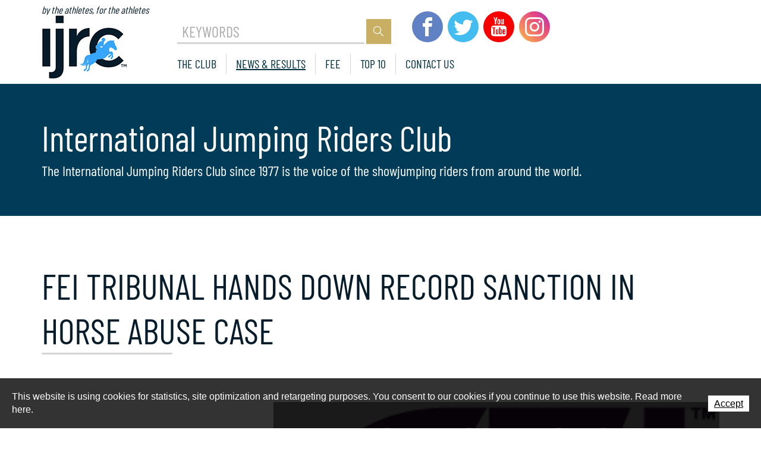

--- FILE ---
content_type: text/html; charset=utf-8
request_url: https://www.ijrc.org/en/News-results-1/FEI-Tribunal-hands-down-record-sanction-in-horse-abuse-case.html
body_size: 18485
content:
<!DOCTYPE html>
<!--	// Powered by IceCube2.NET The most Time and Cost effective WCM - http://www.icecube2.net   -->
<html xmlns="http://www.w3.org/1999/xhtml" xmlns:fb="http://www.facebook.com/2008/fbml" lang="en-US" xml:lang="en-US">
<head><!-- ICVHDOC:620a77b2-0dc8-4c2c-bca4-d076513c594b,2.16.0.24,1/18/2026 11:08:56 PM -->
<!--V28 CSS3 buttons-->
<style type="text/css">
@font-face{ 
    font-family:'IceCubeIconsFont';font-weight:normal;font-style:normal; 
    src:url('//static-hostsolutions-ch.s3.amazonaws.com/IceCube/IceCubeIconsFont/IceCubeIconsFont.eot'); 
    src:url('//static-hostsolutions-ch.s3.amazonaws.com/IceCube/IceCubeIconsFont/IceCubeIconsFont.eot?#iefix') format('embedded-opentype'), 
        url('//static-hostsolutions-ch.s3.amazonaws.com/IceCube/IceCubeIconsFont/IceCubeIconsFont.woff') format('woff'), 
        url('//static-hostsolutions-ch.s3.amazonaws.com/IceCube/IceCubeIconsFont/IceCubeIconsFont.ttf') format('truetype'), 
        url('//static-hostsolutions-ch.s3.amazonaws.com/IceCube/IceCubeIconsFont/IceCubeIconsFont.svg#IceCubeIconsFont') format('svg');     
}
[data-icon]:before { font-family:'IceCubeIconsFont';content:attr(data-icon);speak:none;font-weight:normal;font-variant:normal;text-transform:none;line-height:1;-webkit-font-smoothing:antialiased;-moz-osx-font-smoothing:grayscale;margin-right:4px; }
</style>
<!--[if lte IE 7]><script type="text/javascript" src="//static-hostsolutions-ch.s3.amazonaws.com/IceCube/IceCubeIconsFont/lte-ie7.js"></script><![endif]-->

<!--/V28 CSS3 buttons-->




 
	<meta charset="utf-8">
	<meta http-equiv="x-ua-compatible" content="ie=edge">
	
	<title>FEI Tribunal hands down record sanction in horse abuse case</title>
	
	<meta name="viewport" content="width=device-width, initial-scale=1.0">
	
	<style type="text/css">

@font-face{font-family:'Barlow Condensed';font-style:normal;font-weight:400;font-display:swap;src:local('Barlow Condensed Regular'),local('BarlowCondensed-Regular'),url('//assets.ijrc.org/Htdocs/Fonts/BarlowCondensed/BarlowCondensedRegular.woff2') format('woff2');unicode-range:U+0000-00FF,U+0131,U+0152-0153,U+02BB-02BC,U+02C6,U+02DA,U+02DC,U+2000-206F,U+2074,U+20AC,U+2122,U+2191,U+2193,U+2212,U+2215,U+FEFF,U+FFFD;}
@font-face{font-family:'Barlow Condensed';font-style:normal;font-weight:700;font-display:swap;src:local('Barlow Condensed Bold'),local('BarlowCondensed-Bold'),url('//assets.ijrc.org/Htdocs/Fonts/BarlowCondensed/BarlowCondensedBold.woff2') format('woff2');unicode-range:U+0000-00FF,U+0131,U+0152-0153,U+02BB-02BC,U+02C6,U+02DA,U+02DC,U+2000-206F,U+2074,U+20AC,U+2122,U+2191,U+2193,U+2212,U+2215,U+FEFF,U+FFFD;}
@font-face{font-family:'Montserrat';font-style:normal;font-weight:300;font-display:swap;src:local('Montserrat Light'),local('Montserrat-Light'),url('//assets.ijrc.org/Htdocs/Fonts/Montserrat/MontserratLight.woff2') format('woff2');unicode-range:U+0000-00FF,U+0131,U+0152-0153,U+02BB-02BC,U+02C6,U+02DA,U+02DC,U+2000-206F,U+2074,U+20AC,U+2122,U+2191,U+2193,U+2212,U+2215,U+FEFF,U+FFFD;}
@font-face{font-family:'Montserrat';font-style:normal;font-weight:400;font-display:swap;src:local('Montserrat Regular'),local('Montserrat-Regular'),url('//assets.ijrc.org/Htdocs/Fonts/Montserrat/MontserratRegular.woff2') format('woff2');unicode-range:U+0000-00FF,U+0131,U+0152-0153,U+02BB-02BC,U+02C6,U+02DA,U+02DC,U+2000-206F,U+2074,U+20AC,U+2122,U+2191,U+2193,U+2212,U+2215,U+FEFF,U+FFFD;}
@font-face{font-family:'Montserrat';font-style:normal;font-weight:500;font-display:swap;src:local('Montserrat Medium'),local('Montserrat-Medium'),url('//assets.ijrc.org/Htdocs/Fonts/Montserrat/MontserratMedium.woff2') format('woff2');unicode-range:U+0000-00FF,U+0131,U+0152-0153,U+02BB-02BC,U+02C6,U+02DA,U+02DC,U+2000-206F,U+2074,U+20AC,U+2122,U+2191,U+2193,U+2212,U+2215,U+FEFF,U+FFFD;}
@font-face{font-family:'Montserrat';font-style:normal;font-weight:700;font-display:swap;src:local('Montserrat Bold'),local('Montserrat-Bold'),url('//assets.ijrc.org/Htdocs/Fonts/Montserrat/MontserratBold.woff2') format('woff2');unicode-range:U+0000-00FF,U+0131,U+0152-0153,U+02BB-02BC,U+02C6,U+02DA,U+02DC,U+2000-206F,U+2074,U+20AC,U+2122,U+2191,U+2193,U+2212,U+2215,U+FEFF,U+FFFD;}

#navigation ul,.owl-carousel,.subnavigation ul{list-style-type:none}
hr,img{border:0}
body,figure{margin:0;font-weight:300;}
.sr-only,td,th{padding:0}
html{font-family:sans-serif;-ms-text-size-adjust:100%;-webkit-text-size-adjust:100%}
article,aside,details,figcaption,figure,footer,header,hgroup,main,menu,nav,section,summary{display:block}
audio,canvas,progress,video{display:inline-block;vertical-align:baseline}
audio:not([controls]){display:none;height:0}
[hidden],template{display:none}
a{background-color:transparent}
a:active,a:hover{outline:0}
abbr[title]{border-bottom:1px dotted}
b,optgroup,strong{font-weight:700}
dfn{font-style:italic}
mark{background:#ff0;color:#000}
small{font-size:80%}
sub,sup{font-size:75%;line-height:0;position:relative;vertical-align:baseline}
.container-table,img{vertical-align:middle}
sup{top:-.5em}
sub{bottom:-.25em}
svg:not(:root){overflow:hidden}
hr{-webkit-box-sizing:content-box;-moz-box-sizing:content-box;box-sizing:content-box;height:0;margin-top:20px;margin-bottom:20px;border-top:1px solid #eee}
pre,textarea{overflow:auto}
code,kbd,pre,samp{font-family:monospace,monospace;font-size:1em}
button,input,optgroup,select,textarea{color:inherit;font:inherit;margin:0}
button,html input[type=button],input[type=reset],input[type=submit]{-webkit-appearance:button;cursor:pointer}
button[disabled],html input[disabled]{cursor:default}
button::-moz-focus-inner,input::-moz-focus-inner{border:0;padding:0}
input[type=checkbox],input[type=radio]{-webkit-box-sizing:border-box;-moz-box-sizing:border-box;box-sizing:border-box;padding:0;vertical-align:sub}
input[type=number]::-webkit-inner-spin-button,input[type=number]::-webkit-outer-spin-button{height:auto}
input[type=search]{-webkit-appearance:textfield;-webkit-box-sizing:content-box;-moz-box-sizing:content-box;box-sizing:content-box}
input[type=search]::-webkit-search-cancel-button,input[type=search]::-webkit-search-decoration{-webkit-appearance:none}
table{border-collapse:collapse;border-spacing:0}
*,:after,:before{-webkit-box-sizing:border-box;-moz-box-sizing:border-box;box-sizing:border-box}
button,input,select,textarea{font-family:inherit;font-size:inherit;line-height:inherit}
.img-responsive{display:block;max-width:100%;height:auto}
.breadcrumb>li,.list-inline>li,.pagination{display:inline-block}
.img-circle{border-radius:50%}
.sr-only{position:absolute;width:1px;height:1px;margin:-1px;overflow:hidden;clip:rect(0,0,0,0);border:0}
.sr-only-focusable:active,.sr-only-focusable:focus{position:static;width:auto;height:auto;margin:0;overflow:visible;clip:auto}
.container,.container-fluid{margin-right:auto;margin-left:auto;padding-left:15px;padding-right:15px}
.list-inline,.list-unstyled{padding-left:0;list-style:none}
[role=button]{cursor:pointer}
ol,ul{margin-top:0;margin-bottom:10px}
ol ol,ol ul,ul ol,ul ul{margin-bottom:0}
.list-inline{margin-left:-5px}
.list-inline>li{padding-right:5px;padding-left:5px}
.row{margin-left:-15px;margin-right:-15px}
@media (min-width:768px) {
	.container,.og-expander-inner{width:100%;padding-left:21px;padding-right:21px}
}
@media (min-width:992px) {
	.container,.og-expander-inner{width:970px;padding-left:15px;padding-right:15px}
}
@media (min-width:1200px) {
	.container,.og-expander-inner{width:1170px}
}
@media (min-width:1400px) {
	.container,.og-expander-inner{width:1370px}
	.container,.container-fluid,.og-expander-inner{padding-left:21px;padding-right:21px}
	.row{margin-left:-21px;margin-right:-21px}
}
@media screen and (min-width:1600px) {
	.container,.og-expander-inner{width:1570px}
}
@media screen and (min-width:1800px) {
	.container,.og-expander-inner{width:1770px}
}
.col-lg-1,.col-lg-10,.col-lg-11,.col-lg-12,.col-lg-2,.col-lg-3,.col-lg-4,.col-lg-5,.col-lg-6,.col-lg-7,.col-lg-8,.col-lg-9,.col-md-1,.col-md-10,.col-md-11,.col-md-12,.col-md-2,.col-md-3,.col-md-4,.col-md-5,.col-md-6,.col-md-7,.col-md-8,.col-md-9,.col-sm-1,.col-sm-10,.col-sm-11,.col-sm-12,.col-sm-2,.col-sm-3,.col-sm-4,.col-sm-5,.col-sm-6,.col-sm-7,.col-sm-8,.col-sm-9,.col-xs-1,.col-xs-10,.col-xs-11,.col-xs-12,.col-xs-2,.col-xs-3,.col-xs-4,.col-xs-5,.col-xs-6,.col-xs-7,.col-xs-8,.col-xs-9{position:relative;min-height:1px;padding-left:15px;padding-right:15px}
@media (min-width:1400px) {
.col-lg-1,.col-lg-10,.col-lg-11,.col-lg-12,.col-lg-2,.col-lg-3,.col-lg-4,.col-lg-5,.col-lg-6,.col-lg-7,.col-lg-8,.col-lg-9,.col-md-1,.col-md-10,.col-md-11,.col-md-12,.col-md-2,.col-md-3,.col-md-4,.col-md-5,.col-md-6,.col-md-7,.col-md-8,.col-md-9,.col-sm-1,.col-sm-10,.col-sm-11,.col-sm-12,.col-sm-2,.col-sm-3,.col-sm-4,.col-sm-5,.col-sm-6,.col-sm-7,.col-sm-8,.col-sm-9,.col-xs-1,.col-xs-10,.col-xs-11,.col-xs-12,.col-xs-2,.col-xs-3,.col-xs-4,.col-xs-5,.col-xs-6,.col-xs-7,.col-xs-8,.col-xs-9{padding-left:21px;padding-right:21px}
}
.col-xs-1,.col-xs-10,.col-xs-11,.col-xs-12,.col-xs-2,.col-xs-3,.col-xs-4,.col-xs-5,.col-xs-6,.col-xs-7,.col-xs-8,.col-xs-9{float:left}
.col-xs-12{width:100%}
.col-xs-11{width:91.66666667%}
.col-xs-10{width:83.33333333%}
.col-xs-9{width:75%}
.col-xs-8{width:66.66666667%}
.col-xs-7{width:58.33333333%}
.col-xs-6{width:50%}
.col-xs-5{width:41.66666667%}
.col-xs-4{width:33.33333333%}
.col-xs-3{width:25%}
.col-xs-2{width:16.66666667%}
.col-xs-1{width:8.33333333%}
.col-xs-pull-12{right:100%}
.col-xs-pull-11{right:91.66666667%}
.col-xs-pull-10{right:83.33333333%}
.col-xs-pull-9{right:75%}
.col-xs-pull-8{right:66.66666667%}
.col-xs-pull-7{right:58.33333333%}
.col-xs-pull-6{right:50%}
.col-xs-pull-5{right:41.66666667%}
.col-xs-pull-4{right:33.33333333%}
.col-xs-pull-3{right:25%}
.col-xs-pull-2{right:16.66666667%}
.col-xs-pull-1{right:8.33333333%}
.col-xs-pull-0{right:auto}
.col-xs-push-12{left:100%}
.col-xs-push-11{left:91.66666667%}
.col-xs-push-10{left:83.33333333%}
.col-xs-push-9{left:75%}
.col-xs-push-8{left:66.66666667%}
.col-xs-push-7{left:58.33333333%}
.col-xs-push-6{left:50%}
.col-xs-push-5{left:41.66666667%}
.col-xs-push-4{left:33.33333333%}
.col-xs-push-3{left:25%}
.col-xs-push-2{left:16.66666667%}
.col-xs-push-1{left:8.33333333%}
.col-xs-push-0{left:auto}
.col-xs-offset-12{margin-left:100%}
.col-xs-offset-11{margin-left:91.66666667%}
.col-xs-offset-10{margin-left:83.33333333%}
.col-xs-offset-9{margin-left:75%}
.col-xs-offset-8{margin-left:66.66666667%}
.col-xs-offset-7{margin-left:58.33333333%}
.col-xs-offset-6{margin-left:50%}
.col-xs-offset-5{margin-left:41.66666667%}
.col-xs-offset-4{margin-left:33.33333333%}
.col-xs-offset-3{margin-left:25%}
.col-xs-offset-2{margin-left:16.66666667%}
.col-xs-offset-1{margin-left:8.33333333%}
.col-xs-offset-0{margin-left:0}
@media (min-width:768px) {
	.col-sm-1,.col-sm-10,.col-sm-11,.col-sm-12,.col-sm-2,.col-sm-3,.col-sm-4,.col-sm-5,.col-sm-6,.col-sm-7,.col-sm-8,.col-sm-9{float:left}
	.col-sm-12{width:100%}
	.col-sm-11{width:91.66666667%}
	.col-sm-10{width:83.33333333%}
	.col-sm-9{width:75%}
	.col-sm-8{width:66.66666667%}
	.col-sm-7{width:58.33333333%}
	.col-sm-6{width:50%}
	.col-sm-5{width:41.66666667%}
	.col-sm-4{width:33.33333333%}
	.col-sm-3{width:25%}
	.col-sm-2{width:16.66666667%}
	.col-sm-1{width:8.33333333%}
	.col-sm-pull-12{right:100%}
	.col-sm-pull-11{right:91.66666667%}
	.col-sm-pull-10{right:83.33333333%}
	.col-sm-pull-9{right:75%}
	.col-sm-pull-8{right:66.66666667%}
	.col-sm-pull-7{right:58.33333333%}
	.col-sm-pull-6{right:50%}
	.col-sm-pull-5{right:41.66666667%}
	.col-sm-pull-4{right:33.33333333%}
	.col-sm-pull-3{right:25%}
	.col-sm-pull-2{right:16.66666667%}
	.col-sm-pull-1{right:8.33333333%}
	.col-sm-pull-0{right:auto}
	.col-sm-push-12{left:100%}
	.col-sm-push-11{left:91.66666667%}
	.col-sm-push-10{left:83.33333333%}
	.col-sm-push-9{left:75%}
	.col-sm-push-8{left:66.66666667%}
	.col-sm-push-7{left:58.33333333%}
	.col-sm-push-6{left:50%}
	.col-sm-push-5{left:41.66666667%}
	.col-sm-push-4{left:33.33333333%}
	.col-sm-push-3{left:25%}
	.col-sm-push-2{left:16.66666667%}
	.col-sm-push-1{left:8.33333333%}
	.col-sm-push-0{left:auto}
	.col-sm-offset-12{margin-left:100%}
	.col-sm-offset-11{margin-left:91.66666667%}
	.col-sm-offset-10{margin-left:83.33333333%}
	.col-sm-offset-9{margin-left:75%}
	.col-sm-offset-8{margin-left:66.66666667%}
	.col-sm-offset-7{margin-left:58.33333333%}
	.col-sm-offset-6{margin-left:50%}
	.col-sm-offset-5{margin-left:41.66666667%}
	.col-sm-offset-4{margin-left:33.33333333%}
	.col-sm-offset-3{margin-left:25%}
	.col-sm-offset-2{margin-left:16.66666667%}
	.col-sm-offset-1{margin-left:8.33333333%}
	.col-sm-offset-0{margin-left:0}
}
@media (min-width:992px) {
	.col-md-1,.col-md-10,.col-md-11,.col-md-12,.col-md-2,.col-md-3,.col-md-4,.col-md-5,.col-md-6,.col-md-7,.col-md-8,.col-md-9{float:left}
	.col-md-12{width:100%}
	.col-md-11{width:91.66666667%}
	.col-md-10{width:83.33333333%}
	.col-md-9{width:75%}
	.col-md-8{width:66.66666667%}
	.col-md-7{width:58.33333333%}
	.col-md-6{width:50%}
	.col-md-5{width:41.66666667%}
	.col-md-4{width:33.33333333%}
	.col-md-3{width:25%}
	.col-md-2{width:16.66666667%}
	.col-md-1{width:8.33333333%}
	.col-md-pull-12{right:100%}
	.col-md-pull-11{right:91.66666667%}
	.col-md-pull-10{right:83.33333333%}
	.col-md-pull-9{right:75%}
	.col-md-pull-8{right:66.66666667%}
	.col-md-pull-7{right:58.33333333%}
	.col-md-pull-6{right:50%}
	.col-md-pull-5{right:41.66666667%}
	.col-md-pull-4{right:33.33333333%}
	.col-md-pull-3{right:25%}
	.col-md-pull-2{right:16.66666667%}
	.col-md-pull-1{right:8.33333333%}
	.col-md-pull-0{right:auto}
	.col-md-push-12{left:100%}
	.col-md-push-11{left:91.66666667%}
	.col-md-push-10{left:83.33333333%}
	.col-md-push-9{left:75%}
	.col-md-push-8{left:66.66666667%}
	.col-md-push-7{left:58.33333333%}
	.col-md-push-6{left:50%}
	.col-md-push-5{left:41.66666667%}
	.col-md-push-4{left:33.33333333%}
	.col-md-push-3{left:25%}
	.col-md-push-2{left:16.66666667%}
	.col-md-push-1{left:8.33333333%}
	.col-md-push-0{left:auto}
	.col-md-offset-12{margin-left:100%}
	.col-md-offset-11{margin-left:91.66666667%}
	.col-md-offset-10{margin-left:83.33333333%}
	.col-md-offset-9{margin-left:75%}
	.col-md-offset-8{margin-left:66.66666667%}
	.col-md-offset-7{margin-left:58.33333333%}
	.col-md-offset-6{margin-left:50%}
	.col-md-offset-5{margin-left:41.66666667%}
	.col-md-offset-4{margin-left:33.33333333%}
	.col-md-offset-3{margin-left:25%}
	.col-md-offset-2{margin-left:16.66666667%}
	.col-md-offset-1{margin-left:8.33333333%}
	.col-md-offset-0{margin-left:0}
}
@media (min-width:1200px) {
	.col-lg-1,.col-lg-10,.col-lg-11,.col-lg-12,.col-lg-2,.col-lg-3,.col-lg-4,.col-lg-5,.col-lg-6,.col-lg-7,.col-lg-8,.col-lg-9{float:left}
	.col-lg-12{width:100%}
	.col-lg-11{width:91.66666667%}
	.col-lg-10{width:83.33333333%}
	.col-lg-9{width:75%}
	.col-lg-8{width:66.66666667%}
	.col-lg-7{width:58.33333333%}
	.col-lg-6{width:50%}
	.col-lg-5{width:41.66666667%}
	.col-lg-4{width:33.33333333%}
	.col-lg-3{width:25%}
	.col-lg-2{width:16.66666667%}
	.col-lg-1{width:8.33333333%}
	.col-lg-pull-12{right:100%}
	.col-lg-pull-11{right:91.66666667%}
	.col-lg-pull-10{right:83.33333333%}
	.col-lg-pull-9{right:75%}
	.col-lg-pull-8{right:66.66666667%}
	.col-lg-pull-7{right:58.33333333%}
	.col-lg-pull-6{right:50%}
	.col-lg-pull-5{right:41.66666667%}
	.col-lg-pull-4{right:33.33333333%}
	.col-lg-pull-3{right:25%}
	.col-lg-pull-2{right:16.66666667%}
	.col-lg-pull-1{right:8.33333333%}
	.col-lg-pull-0{right:auto}
	.col-lg-push-12{left:100%}
	.col-lg-push-11{left:91.66666667%}
	.col-lg-push-10{left:83.33333333%}
	.col-lg-push-9{left:75%}
	.col-lg-push-8{left:66.66666667%}
	.col-lg-push-7{left:58.33333333%}
	.col-lg-push-6{left:50%}
	.col-lg-push-5{left:41.66666667%}
	.col-lg-push-4{left:33.33333333%}
	.col-lg-push-3{left:25%}
	.col-lg-push-2{left:16.66666667%}
	.col-lg-push-1{left:8.33333333%}
	.col-lg-push-0{left:auto}
	.col-lg-offset-12{margin-left:100%}
	.col-lg-offset-11{margin-left:91.66666667%}
	.col-lg-offset-10{margin-left:83.33333333%}
	.col-lg-offset-9{margin-left:75%}
	.col-lg-offset-8{margin-left:66.66666667%}
	.col-lg-offset-7{margin-left:58.33333333%}
	.col-lg-offset-6{margin-left:50%}
	.col-lg-offset-5{margin-left:41.66666667%}
	.col-lg-offset-4{margin-left:33.33333333%}
	.col-lg-offset-3{margin-left:25%}
	.col-lg-offset-2{margin-left:16.66666667%}
	.col-lg-offset-1{margin-left:8.33333333%}
	.col-lg-offset-0{margin-left:0}
}
.fade{opacity:0;-webkit-transition:opacity .15s linear;-o-transition:opacity .15s linear;transition:opacity .15s linear}
.fade.in{opacity:1}
.collapse{display:none}
.collapse.in{display:block}
tr.collapse.in{display:table-row}
tbody.collapse.in{display:table-row-group}
.collapsing{position:relative;height:0;overflow:hidden;-webkit-transition-property:height,visibility;-o-transition-property:height,visibility;transition-property:height,visibility;-webkit-transition-duration:.35s;-o-transition-duration:.35s;transition-duration:.35s;-webkit-transition-timing-function:ease;-o-transition-timing-function:ease;transition-timing-function:ease}
.pagination{padding-left:0;margin:20px 0;border-radius:4px}
.pagination>li{display:inline}
.pagination>li>a,.pagination>li>span{position:relative;float:left;padding:6px 12px;line-height:1.42857143;text-decoration:none;color:#337ab7;background-color:#fff;border:1px solid #ddd;margin-left:-1px}
.pagination>li:first-child>a,.pagination>li:first-child>span{margin-left:0;border-bottom-left-radius:4px;border-top-left-radius:4px}
.pagination>li:last-child>a,.pagination>li:last-child>span{border-bottom-right-radius:4px;border-top-right-radius:4px}
.pagination>li>a:focus,.pagination>li>a:hover,.pagination>li>span:focus,.pagination>li>span:hover{z-index:2;color:#23527c;background-color:#eee;border-color:#ddd}
.pagination>.active>a,.pagination>.active>a:focus,.pagination>.active>a:hover,.pagination>.active>span,.pagination>.active>span:focus,.pagination>.active>span:hover{z-index:3;color:#fff;background-color:#337ab7;border-color:#337ab7;cursor:default}
.pagination>.disabled>a,.pagination>.disabled>a:focus,.pagination>.disabled>a:hover,.pagination>.disabled>span,.pagination>.disabled>span:focus,.pagination>.disabled>span:hover{color:#777;background-color:#fff;border-color:#ddd;cursor:not-allowed}
.pagination-lg>li>a,.pagination-lg>li>span{padding:10px 16px;font-size:18px;line-height:1.3333333}
.pagination-lg>li:first-child>a,.pagination-lg>li:first-child>span{border-bottom-left-radius:6px;border-top-left-radius:6px}
.pagination-lg>li:last-child>a,.pagination-lg>li:last-child>span{border-bottom-right-radius:6px;border-top-right-radius:6px}
.pagination-sm>li>a,.pagination-sm>li>span{padding:5px 10px;font-size:12px;line-height:1.5}
.pagination-sm>li:first-child>a,.pagination-sm>li:first-child>span{border-bottom-left-radius:3px;border-top-left-radius:3px}
.pagination-sm>li:last-child>a,.pagination-sm>li:last-child>span{border-bottom-right-radius:3px;border-top-right-radius:3px}
.clearfix:after,.clearfix:before,.container-fluid:after,.container-fluid:before,.container:after,.container:before,.row:after,.row:before{content:" ";display:table}
.center-block,.content .row:after,.content .row:before,.row.d-flex:after,.row.d-flex:before{display:block}
.clearfix:after,.container-fluid:after,.container:after,.row:after{clear:both}
.center-block{margin-left:auto;margin-right:auto}
.owl-carousel,.owl-carousel ul{margin:0;padding:0}
.pull-right{float:right!important}
.pull-left{float:left!important}
.hide{display:none!important}
.show{display:block!important}
.hidden,.visible-lg,.visible-lg-block,.visible-lg-inline,.visible-lg-inline-block,.visible-md,.visible-md-block,.visible-md-inline,.visible-md-inline-block,.visible-sm,.visible-sm-block,.visible-sm-inline,.visible-sm-inline-block,.visible-xl-block,.visible-xs,.visible-xs-block,.visible-xs-inline,.visible-xs-inline-block{display:none!important}
.invisible{visibility:hidden}
.text-hide{font:0/0 a;color:transparent;text-shadow:none;background-color:transparent;border:0}
.default-title-red,.wysiwyg-red,a,a:hover{color:#f0f}
.affix{position:fixed}
@media (max-width:767px) {
	.visible-xs{display:block!important}
	table.visible-xs{display:table!important}
	tr.visible-xs{display:table-row!important}
	td.visible-xs,th.visible-xs{display:table-cell!important}
	.visible-xs-block{display:block!important}
	.visible-xs-inline{display:inline!important}
	.visible-xs-inline-block{display:inline-block!important}
}
@media (min-width:768px) and (max-width:991px) {
	.visible-sm{display:block!important}
	table.visible-sm{display:table!important}
	tr.visible-sm{display:table-row!important}
	td.visible-sm,th.visible-sm{display:table-cell!important}
	.visible-sm-block{display:block!important}
	.visible-sm-inline{display:inline!important}
	.visible-sm-inline-block{display:inline-block!important}
}
@media (min-width:992px) and (max-width:1199px) {
	.visible-md{display:block!important}
	table.visible-md{display:table!important}
	tr.visible-md{display:table-row!important}
	td.visible-md,th.visible-md{display:table-cell!important}
	.visible-md-block{display:block!important}
	.visible-md-inline{display:inline!important}
	.visible-md-inline-block{display:inline-block!important}
}
@media (min-width:1200px) {
	.visible-lg{display:block!important}
	table.visible-lg{display:table!important}
	tr.visible-lg{display:table-row!important}
	td.visible-lg,th.visible-lg{display:table-cell!important}
	.visible-lg-block{display:block!important}
	.visible-lg-inline{display:inline!important}
	.visible-lg-inline-block{display:inline-block!important}
	.hidden-lg{display:none!important}
}
@media (min-width:1400px) {
	.visible-xl-block{display:block!important}
}
@media (max-width:767px) {
	.hidden-xs{display:none!important}
}
@media (min-width:768px) and (max-width:991px) {
	.hidden-sm{display:none!important}
}
@media (min-width:992px) and (max-width:1199px) {
	.hidden-md{display:none!important}
}
.visible-print{display:none!important}
@media print {
.visible-print{display:block!important}
table.visible-print{display:table!important}
tr.visible-print{display:table-row!important}
td.visible-print,th.visible-print{display:table-cell!important}
}
.visible-print-block{display:none!important}
@media print {
.visible-print-block{display:block!important}
}
.visible-print-inline{display:none!important}
@media print {
.visible-print-inline{display:inline!important}
}
.visible-print-inline-block{display:none!important}
@media print {
.visible-print-inline-block{display:inline-block!important}
.hidden-print{display:none!important}
}
.owl-carousel,.owl-carousel .owl-item{-webkit-tap-highlight-color:transparent;position:relative}
.owl-carousel .animated{-webkit-animation-duration:1s;animation-duration:1s;-webkit-animation-fill-mode:both;animation-fill-mode:both}
.owl-carousel .owl-animated-in{z-index:0}
.owl-carousel .owl-animated-out{z-index:1}
.owl-carousel .fadeOut{-webkit-animation-name:fadeOut;animation-name:fadeOut}
@-webkit-keyframes fadeOut {
0%{opacity:1}
100%{opacity:0}
}
@keyframes fadeOut {
0%{opacity:1}
100%{opacity:0}
}
.owl-height{-webkit-transition:height .5s ease-in-out;-moz-transition:height .5s ease-in-out;-ms-transition:height .5s ease-in-out;-o-transition:height .5s ease-in-out;transition:height .5s ease-in-out}
.owl-carousel{z-index:1}
.owl-carousel .owl-stage{position:relative;-ms-touch-action:pan-Y}
.owl-carousel .owl-stage:after{content:".";display:block;clear:both;visibility:hidden;line-height:0;height:0}
.owl-carousel .owl-stage-outer{position:relative;overflow:hidden;-webkit-transform:translate3d(0,0,0)}
.owl-carousel .owl-controls .owl-dot,.owl-carousel .owl-controls .owl-nav .owl-next,.owl-carousel .owl-controls .owl-nav .owl-prev{cursor:pointer;cursor:hand;-webkit-user-select:none;-khtml-user-select:none;-moz-user-select:none;-ms-user-select:none;user-select:none}
.owl-carousel.owl-loaded{display:block}
.owl-carousel.owl-loading{opacity:0;display:block}
.owl-carousel .owl-refresh .owl-item,.owl-carousel .owl-video-playing .owl-video-play-icon,.owl-carousel .owl-video-playing .owl-video-tn{display:none}
.owl-carousel.owl-hidden{opacity:0}
.owl-carousel .owl-item{min-height:1px;float:left;-webkit-backface-visibility:hidden;-webkit-touch-callout:none;-webkit-user-select:none;-moz-user-select:none;-ms-user-select:none;user-select:none}
.owl-carousel .owl-item img{display:block;width:100%;-webkit-transform-style:preserve-3d;transform-style:preserve-3d}
.owl-carousel.owl-text-select-on .owl-item{-webkit-user-select:auto;-moz-user-select:auto;-ms-user-select:auto;user-select:auto}
.owl-carousel .owl-grab{cursor:move;cursor:-webkit-grab;cursor:-o-grab;cursor:-ms-grab;cursor:grab}
.owl-carousel.owl-rtl{direction:rtl}
.owl-carousel.owl-rtl .owl-item{float:right}
.no-js .owl-carousel{display:block}
.owl-carousel .owl-item .owl-lazy{opacity:0;-webkit-transition:opacity .4s ease;-moz-transition:opacity .4s ease;-ms-transition:opacity .4s ease;-o-transition:opacity .4s ease;transition:opacity .4s ease}
.owl-carousel .owl-video-wrapper{position:relative;height:100%;background:#000}
.owl-carousel .owl-video-play-icon{position:absolute;height:80px;width:80px;left:50%;top:50%;margin-left:-40px;margin-top:-40px;background:url(owl.video.play.png) no-repeat;cursor:pointer;z-index:1;-webkit-backface-visibility:hidden;-webkit-transition:scale .1s ease;-moz-transition:scale .1s ease;-ms-transition:scale .1s ease;-o-transition:scale .1s ease;transition:scale .1s ease}
.owl-carousel .owl-video-play-icon:hover{-webkit-transition:scale(1.3,1.3);-moz-transition:scale(1.3,1.3);-ms-transition:scale(1.3,1.3);-o-transition:scale(1.3,1.3);transition:scale(1.3,1.3)}
.owl-carousel .owl-video-tn{opacity:0;height:100%;background-position:center center;background-repeat:no-repeat;-webkit-background-size:contain;-moz-background-size:contain;-o-background-size:contain;background-size:contain;-webkit-transition:opacity .4s ease;-moz-transition:opacity .4s ease;-ms-transition:opacity .4s ease;-o-transition:opacity .4s ease;transition:opacity .4s ease}
.owl-carousel .owl-video-frame{position:relative;z-index:1}
.BlocSlideshow .owl-dots{text-align:center;width:100%;padding:1em 0}
.BlocSlideshow .owl-dot{display:inline-block;width:32px;height:32px;margin:0 4px;border-radius:30px;border:2px solid rgba(0,0,0,.2);position:relative;transition:all ease .2s;cursor:pointer}
.BlocSlideshow .owl-dot.active{border:2px solid rgba(0,0,0,.35)}
.BlocSlideshow .owl-dot span{position:absolute;left:-40px;top:4px;display:block;height:20px;width:20px;border-radius:30px;opacity:0;background:#f0f;transition:all ease .2s}
.BlocSlideshow .owl-dot.active span{opacity:1;left:4px}
.owl-carousel{display:block;margin:0;width:auto;overflow:hidden;-ms-touch-action:pan-y;touch-action:pan-y}
.owl-carousel:after{content:'';clear:both;display:block}
.owl-carousel .item{float:left;padding:0}
.BlocSlideshow .owl-carousel .item{padding:0}
.owl-carousel .item img{width:100%}

@font-face{font-family:'MainFont';src:url('/Htdocs/Fonts/MainFont2.woff?cjbjl1') format('woff');font-weight:normal;font-style:normal;font-display:swap;}
[class^="icon-"], [class*=" icon-"]{font-family:'MainFont',arial !important;speak:none;font-style:normal;font-weight:normal;font-variant:normal;text-transform:none;line-height: 1;-webkit-font-smoothing:antialiased;-moz-osx-font-smoothing:grayscale;}
.icon-icon-arrow-left:before{content:"\e900";}
.icon-icon-arrow-right:before{content:"\e901";}
.icon-icon-birthday:before{content:"\e902";}
.icon-instagram:before{content:"\e903";}
.icon-ranking-down:before{content:"\e904";}
.icon-ranking-up:before{content:"\e905";}
.icon-shield:before{content:"\e906";font-size:60px;position:absolute;top:13px;left:12px;}
.icon-twitter:before{content:"\e907";}
.icon-world:before{content:"\e908";}
.icon-youtube:before{content:"\e909";}
.icon-database:before{content:"\e90a";}
.icon-facebook:before{content:"\e90b";}
.icon-glasses:before{content:"\e90c";}
.icon-go-to-up:before{content:"\e90d";}

html{background-color:#fff;font-family:Montserrat,Segoe UI,Roboto,Helvetica Neue,Arial,sans-serif;font-size:16px;overflow-y:scroll;scroll-behavior:smooth}
html.nav-flip{overflow:hidden}
body{color:#013040;font-size:1rem;line-height:1.75}
.content{padding:0 0 2.5rem 0}
main .pageTitle,main .pageTitleBlue{padding:2.5rem 0 0}
.home .content{padding-bottom:0}
.home .part{margin-bottom:0;}
a,a:hover{color:#013040;text-decoration:underline;transition:color .25s ease}
a:hover{text-decoration:none}
h1,.wysiwyg-h1,.wysiwyg-pageTitle{color:#061c2a;font-family:'Barlow Condensed',Segoe UI,Roboto,Helvetica Neue,Arial,sans-serif;font-size:2.5rem;font-weight:400;line-height:1.25em;margin:0;margin-bottom:2rem;text-transform:uppercase}
h1::after,.wysiwyg-h1::after,.wysiwyg-pageTitle::after{display:block;content:'';height:3px;width:220px;background:#d5d5d5}
.wysiwyg-h1{font-size:2rem}
h2,.wysiwyg-h2{color:#061c2a;font-family:'Barlow Condensed',Segoe UI,Roboto,Helvetica Neue,Arial,sans-serif;font-weight:400;font-size:2.25rem;line-height:1.25em;margin:0;margin-bottom:1.5rem}
h2::after,.wysiwyg-h2::after{display:block;content:'';height:3px;width:100%;background:#d5d5d5}
.wysiwyg-h2{font-size:2.125rem}
h3,.wysiwyg-h3{color:#013040;font-family:'Barlow Condensed',Segoe UI,Roboto,Helvetica Neue,Arial,sans-serif;font-size:1.25rem;font-weight:400;line-height:1em;margin:0;margin-bottom:1em}
* + h1,* + .wysiwyg-h1,* + h2,* + .wysiwyg-h2,* + h3,* + .wysiwyg-h3{margin-top:.5em}
b,strong,.wysiwyg-bold{font-weight:700}
p,ul,ol,dl{margin-bottom:1em}
ul ul,ol ol{margin-bottom:0}
dt{font-weight:700}
dd{margin:0}
em{font-style:italic;}
strong *{font-weight:bold;}
dd:not(:last-child){margin-bottom:.5rem}
hr{border:none;border-bottom:2px solid #013040;margin:1.5rem 0}
blockquote{color:#013040;margin-left:5rem}
blockquote p:first-of-type::before,blockquote p:last-of-type::after{content:open-quote;font-weight:700;padding:0 .25em 0 0;display:inline-block;line-height:0}
blockquote p:last-of-type::after{content:close-quote;padding:0 0 0 .25em}
.cols{margin-bottom:2rem}
.cols > p:first-child{margin-top:0}
table{width:100%}
table caption{color:#061c2a;margin:1em}
table th{background-color:#013040;color:#fff;font-weight:400;text-align:left;padding:5px 10px}
table td{border-bottom:1px solid #767676;padding:5px 10px}
table td p{margin:0}
table tr:nth-child(even){background-color:#d5d5d5}
table tr:hover{background:#d6c289}
button{background:none;border:none}
input[type='checkbox'],input[type='radio']{vertical-align:initial}
svg{fill:currentColor}
.anim-label{position:relative;display:block;text-align:left;transform:translateY(100%);transform-origin:bottom left;transition:all .3s ease-in-out}
.anim-label--active{transform:translate(0) scale(0.8)!important}
.has-anim-label{position:relative;z-index:100}
.social-icons{list-style:none;padding:0;margin:0;font-size:0}
.social-icons__icon{display:inline-block}
.social-icons__icon + .social-icons__icon{margin-left:.5rem}
.social-icons__link{color:#013040;display:block}
.social-icons__link:hover{color:#061c2a}
.social-icons a{text-decoration:none;}
.social-icons a span{font-size:32px;}

.social-icons .icon-facebook{background:#6081C4;color:#FFF;padding:10px;border-radius:50%;}
.social-icons .icon-twitter{background:#43BDEF;color:#FFF;padding:10px;border-radius:50%;}
.social-icons .icon-youtube{background:#F70000;color:#FFF;padding:10px;border-radius:50%;}
.social-icons .icon-instagram{background: #fbd371;background: linear-gradient(45deg,#FCBB45 0%,#e54483 70%,#9839c7 100%);filter:progid:DXImageTransform.Microsoft.gradient( startColorstr='#fbd371', endColorstr='#9839c7',GradientType=1 );
color:#FFF;padding:10px;border-radius:50%;}

.header{background-color:#fff;padding:.5rem 0}
.nav-flip .header{overflow-y:scroll;height:100vh}
.header > .container{position:relative}
.logo{display:flex;margin-left:.5rem}
.logo__link{color:#061c2a;display:inline-block;font-family:'Barlow Condensed',Segoe UI,Roboto,Helvetica Neue,Arial,sans-serif;font-size:17px;text-decoration:none}
.logo__link:hover{color:#061c2a}
.logo__image{width:75%}
.logo__text{display:block;font-size:.75em;line-height:1}
.header__center{display:flex;/*flex:1;*/flex-direction:column;justify-content:center}
.header__panel{display:none;margin-bottom:1rem}
.header__search{margin-left:.5rem}
.header__partner{position:absolute;top:12px;right:80px;}
.search{display:flex;margin:0 auto}
.search__item{flex:1;margin-top:-2rem}
.search__input{background:transparent;border:none;border-bottom:solid 3px #d5d5d5;border-radius:0;font-family:'Barlow Condensed',Segoe UI,Roboto,Helvetica Neue,Arial,sans-serif;font-size:1.625rem;color:#767676;line-height:1.5em;width:100%;text-indent:.5rem}
.search__label{color:#acacac;font-family:'Barlow Condensed',Segoe UI,Roboto,Helvetica Neue,Arial,sans-serif;font-size:1.625rem;text-transform:uppercase;transform:translateX(0.5rem) translateY(100%)!important}
.search__label.anim-label--active{transform:translate(0) scale(0.5)!important}
.search__submit{display:flex;align-items:flex-end;margin-left:3px}
.search__submit button{background:#c9af63;padding:10px;line-height:0;display:block;border-radius:0;color:#FFF;font-size:1.375rem;}
.search__submit button svg{display:inline-block;width:1.75rem;height:1.75rem}
.about{background:#003b57;color:#fff;font-family:'Barlow Condensed',Segoe UI,Roboto,Helvetica Neue,Arial,sans-serif;padding:1rem 0}
.about .container{display:flex;position:relative}
.about__text{display:flex;flex-direction:column;justify-content:center;margin-right:1rem}

.about__text .pageTitle,.about__text .pageTitleBlue{color:inherit;font-weight:400;font-size:1.5rem;margin:0;text-transform:none;margin:0;padding:0;}
.about__text .pageTitle::after,.about__text .pageTitleBlue::after{display:none}
.about__text .content{padding:0;font-size:.9rem;}
.about__text .content .part,.about__text .content p{margin:0;}

.home .content{margin:0;font-size:1rem}
.home .content p{margin:0;padding:0;}

.about__emblem{margin-left:auto;text-align:right;min-width:200px;}
.about__emblem-image{width:75%;min-width:70px}
.navbar-toggle{background:none!important;padding:0;position:absolute;right:15px;top:30px;width:42px;height:42px;outline:none}
.navbar-toggle .icon-bar{display:block;position:absolute;margin:0!important;height:3px;width:100%;background:#013040;opacity:1;left:0;transform:rotate(0deg);transition:.2s ease-in-out}
.icon-bar:nth-child(1){top:8px}
.icon-bar:nth-child(2),.icon-bar:nth-child(3){top:18px}
.icon-bar:nth-child(4){top:28px}
.nav-flip .icon-bar:nth-child(1){top:0;width:0;left:50%;opacity:0}
.nav-flip .icon-bar:nth-child(2){transform:rotate(45deg)}
.nav-flip .icon-bar:nth-child(3){transform:rotate(-45deg)}
.nav-flip .icon-bar:nth-child(4){top:18px;width:0;left:50%;opacity:0}
.close{position:relative;display:inline-block;width:100%;height:100%;overflow:hidden}
.close::before{content:'';position:absolute;height:2px;width:100%;top:50%;left:0;margin-top:-1px;background:#013040;transform:rotate(45deg)}
.close::after{content:'';position:absolute;height:2px;width:100%;top:50%;left:0;margin-top:-1px;background:#013040;transform:rotate(-45deg)}
.navigation{font-family:'Barlow Condensed',Segoe UI,Roboto,Helvetica Neue,Arial,sans-serif}
.nav-flip .navigation{background:#fff;padding-bottom:8rem}
.navigation__content{display:none;text-align:center;margin:1rem 0}
.nav-flip .navigation__content{display:block}
.navigation__content .social-icons__icon + .social-icons__icon{margin-left:2rem}
.navigation > ul{display:none;list-style:none;margin:2rem 0;padding:0;font-size:0}
.navigation li{font-size:1.25rem}
.level0{position:relative}
.level0 + .level0{border-top:1px solid #d5d5d5}
.level0 > a{color:#013040;display:block;padding:.5rem;text-decoration:none;text-transform:uppercase;transition:all .2s ease}
.level0 > a:hover{text-decoration:underline}
.level0.selected > a{text-decoration:underline}
.level0.is-active > .subnav__toggle{display:block;transform:scale(0.5) rotate(0)}
.navigation .children{background:#fff;display:none;list-style:none;margin:0;padding:0}
.subnav__toggle{position:absolute;right:10px;top:10px;pointer-events:none;transition:transform .2s ease,opacity .2s ease;transform:scale(0.5) rotate(135deg);width:2rem;height:2rem;z-index:100}
.level1{display:block}
.level1 > a{display:block;padding:0 1.5rem;text-decoration:none}
.level1 > a:hover{text-decoration:underline}
.level1.selected > a{text-decoration:underline}
.owl-carousel{overflow:visible}
.owl-carousel .disabled{display:none!important}
ul.owl-carousel{list-style:none;margin:0;padding:0}
ul.owl-carousel .owl-dot:focus{outline:none}
.main-slider{background:#061c2a;position:relative;z-index:5}
.main-slider .item{float:none;position:relative}
.main-slider .owl-dots{font-size:0;display:block;left:1rem;bottom:1rem;position:absolute;}
.owl-dot,.owl-dot:hover{background:none;}
.main-slider .owl-dot{padding:5px;display:block;}
.main-slider .owl-nav{display:none;}
.main-slider .owl-dot span{background-color:#003b57;border-radius:100%;display:block;text-indent:-9000px;height:13px;width:13px}
.main-slider .owl-dot.active span{background-color:#fff}
.int .main-slider li{display:block;}

.main-slider .item-title{position:absolute;bottom:15px;right:15px;background:rgba(0,59,87,.8);color:#FFF;font-size:24px;padding:10px 20px;margin-left:65px;margin-bottom:0;margin-top:0;}
.main-slider .item > a {display: block;position: absolute;top: 0;left: 0;width: 100%;height: 100%;text-indent: -9999px;z-index: 5;}
#aboutBox.noImgTop10 .about__emblem{display:none;}

.section--ranking{margin-top:50px;}
.riderListing .listing-item .item{clear:both;margin-bottom:30px;}
.riderListing .listing-item .item .box{border:solid 1px #003b57;padding:20px;position:relative;transition:all .3s;}
.riderListing .listing-item .item:hover .box{background:#003b57;color:#FFF;}
.riderListing .listing-item .item:hover .box .default-title{color:#FFF;}
.riderListing .listing-item .item .box .default-title{font-size:36px;margin-bottom:0;}
.riderListing .listing-item .item .box .default-title:after{display:none;}
.riderListing .placementListRider{display:flex;justify-content:space-between;align-items:center;}
.riderListing .riderListCountry{display:flex;align-items:center;}
.riderListing .rider__rank-rank{height:40px;width:40px;margin:0 10px 0 0;}
.riderListing .rider__rank-rank .icon-shield:before{font-size:60px;top:-7px;left:-10px;}
.riderListing .listing-item .item .box .view-more{display:block;position:absolute;top:0;left:0;width:100%;height:100%;text-indent:-9999px;}
.home h2{font-size:3.75rem;text-transform:uppercase;font-weight:400;line-height:1.25em;}
.home h2::after{display:block;content:'';height:3px;width:220px;background:#d5d5d5;}

.searchTabs{border-bottom:solid 2px #003b57;margin-top:50px;}
.searchTabs a{display:block;float:left;padding:5px 20px;text-decoration:none;box-shadow:0px 0px 5px 0px rgba(0,0,0,0.2);margin-right:15px;}
.searchTabs a:hover,.searchTabs a.selected{background:#003b57;color:#FFF;}
.searchTabs:after{content:"";display:block;clear:both;}
.contentSearch{padding-left:15px;padding-right:15px;padding-top:30px;padding-bottom:15px;border:solid 1px #003b57;}
.resultSearchRiderContent{display:none;}


.home .BlocFlipBook{background:#c9af63;position:relative;}
.home .BlocFlipBook a{color:#FFF;text-decoration:none;text-transform:uppercase;display:block;font-family:'Barlow Condensed',Segoe UI,Roboto,Helvetica Neue,Arial,sans-serif;font-size:24px;padding:8px 0;}
.home .BlocFlipBook a:hover{color:#000;}
.home .BlocFlipBookImg{position:relative;top:5px;}
.home .BlocFlipBookImg svg{width:35px;height:35px;}


/* CHI banner */
/*.home-page-banner-wrapper{
    margin-bottom:1rem
}
.home-page-banner-wrapper .width-limiter{
    display:flex;
    flex-wrap:wrap;
    justify-content:center;
}
.home-page-banner-wrapper .width-limiter img{
    width:100%;
}*/

@media (min-width:480px){
	.riderListing .listing-item .item{clear:none;}
	.riderListing .listing-item .item:nth-child(2n+1){clear:both;}
}
@media (min-width: 576px) {
	body{font-size:1.1875rem}
	.about__text{margin-right:2rem}
	.icon-shield:before{font-size:95px;top:20px;left:3px;}
}
@media (min-width: 768px) {
	.content{padding:0 0 5rem 0}
	main .pageTitle,main .pageTitleBlue{padding:5rem 0 0}
	.home .content{padding:0}
	h1,.wysiwyg-h1,.wysiwyg-pageTitle{margin-bottom:5rem;font-size:3.75rem}
	.wysiwyg-h1{font-size:3rem;margin-bottom:3rem}
	h2,.wysiwyg-h2{font-size:3rem;margin-bottom:3rem}
	.wysiwyg-h2{font-size:2.25rem}
	h3,.wysiwyg-h3{font-size:2.5rem}
	.cols{columns:2;column-gap:2rem;font-size:1.125rem;margin-bottom:6rem}
	.logo{display:inline-block;margin-right:2rem;margin-left:0}
	.logo__image{width:auto}
	.logo__text{font-size:inherit}
	.header__center{margin:1rem 0}
	.header__panel{display:flex}
	.header__social{display:flex;margin-left:35px;align-items:center}
	.header__partner{display:block;position:absolute;top:1rem;right:20px}
	.search{display:flex;width:360px}
	.int .about{padding:2rem 0}
	.about__text .pageTitle,.about__text .pageTitleBlue{font-size:2.5rem}
	.home .content{font-size:1.5rem}
	.about__emblem-image{min-width:initial;width:135px}
	.navbar-toggle{display:none}
	.navigation > ul{display:block;margin:0}
	.level0{display:inline-block}
	.level0 + .level0{border:none;border-left:1px solid #d5d5d5}
	.level0 > a{padding:0 .5rem}
	.level0 > a:hover{color:#fff;background-color:#003b57;text-decoration:none}
	.level0.is-active > a{color:#fff;background:#003b57}
	.navigation .children{padding:1rem 0;position:absolute;z-index:100}
	.subnav__toggle{display:none!important}
	.level1 > a{text-transform:uppercase;white-space:nowrap;padding:0 .5rem}
	.about__text .content{font-size:1.5rem;}
	.riderListing .listing-item .item:nth-child(2n+1){clear:none;}
	.riderListing .listing-item .item:nth-child(3n+1){clear:both;}
}
@media (min-width: 912px) {
	.home .about__emblem-image{position:absolute;right:20px;transform:translateY(-80%);width:auto;z-index:1000}
	.modificationIC2.home .about__emblem-image{position:relative;right:0;transform:translateY(0);}
	.main-slider .owl-dot{padding:10px}
	.main-slider .item-title{right:50%;transform:translateX(50%);}
}
@media (min-width: 992px) {
	.main-slider .owl-dots{left:50%;transform:translateX(calc(-970px / 2))}
}
@media (min-width: 1200px) {
	.header > .container{display:flex}
	.header__center{margin:0}
	.header__search{margin-left:1rem}
	.header__partner{align-items:center;display:flex;margin-left:2rem;position:initial}
	.about__text .pageTitle,.about__text .pageTitleBlue{font-size:3.75rem;line-height:70px;}
	.int section.about{padding:55px 0;}
	.level0 > a{padding:0 1rem}
	.level1 > a{padding:0 1rem}
	.main-slider .owl-dots{transform:translateX(calc(-1170px / 2))}
	
	
	.home .BlocFlipBook{background:none;}
	.home .BlocFlipBook .container{position:relative;}
	.home .BlocFlipBook a{background:#c9af63;color:#FFF;text-decoration:none;text-transform:uppercase;display:block;font-family:'Barlow Condensed',Segoe UI,Roboto,Helvetica Neue,Arial,sans-serif;font-size:24px;padding:8px 20px;position:absolute;bottom:0;z-index:20;left:50px;}
	.home.modificationIC2 .BlocFlipBook a{position:relative;}
}
@media (min-width: 1400px) {
	.container{max-width:1370px}
	.header__partner{margin-left:100px}
	.navigation li{font-size:1.5rem}
	.main-slider .owl-dots{transform:translateX(calc(-1370px / 2 + 21px - 8px))}
	.search{width:400px}
}

@media (max-width:768px){
	.main-slider .item-title{position:relative;bottom:0;right:0;font-size:14px;margin-left:0;border-bottom:solid 1px #FFF;}
	.main-slider .owl-dots{display:none;}
}

</style>
	
	<meta name="description" content="" />
	<meta name="keywords" content="" />
	<meta name="language" content="en-US" />
<meta name="generator" content="IceCube2.Net">		
<meta name="author" content="www.ijrc.org, IJRC" /> 
<meta name="publisher" content="www.ijrc.org, IJRC" />
<meta name="copyright" content="© 2026 IJRC. All rights reserved" />



	<meta property="og:image" content="http://www.ijrc.org/Htdocs/Images/Pictures/puid_697b9e81-cc2f-4512-8ec1-da4414fc9d46_7137.png" />
	<meta name="twitter:image" content="http://www.ijrc.org/Htdocs/Images/Pictures/puid_697b9e81-cc2f-4512-8ec1-da4414fc9d46_7137.png">


<meta property="og:type"   content="website" /> 
<meta property="og:url" content="https://www.ijrc.org/en/News-results-1/FEI-Tribunal-hands-down-record-sanction-in-horse-abuse-case.html" />
<meta property="og:title" content="FEI Tribunal hands down record sanction in horse abuse case" />
<meta property="og:description" content="The FEI Tribunal has imposed record sanctions in an Endurance horse abuse and anti-doping violation case in which the horse was fatally injured, sentencing the athlete Sh Abdul Aziz Bin Faisal Al Qasimi (UAE) to a 20-year suspension and fines of CHF 17,500. The athlete was also ordered to pay CHF 15,000 towards the costs of the proceedings. 
The case involved the horse Castlebar Contraband (FEI ID 103UO95/NED), ridden by Sh Abdul Aziz Bin Faisal Al Qasimi (FEI ID 10031263/UAE) at the CE1* in ..."/>

<meta name="twitter:card" content="summary_large_image">
<meta name="twitter:url" content="https://www.ijrc.org/en/News-results-1/FEI-Tribunal-hands-down-record-sanction-in-horse-abuse-case.html">
<meta name="twitter:title" content="FEI Tribunal hands down record sanction in horse abuse case">
<meta name="twitter:description" content="The FEI Tribunal has imposed record sanctions in an Endurance horse abuse and anti-doping violation case in which the horse was fatally injured, sentencing the athlete Sh Abdul Aziz Bin Faisal Al Qasimi (UAE) to a 20-year suspension and fines of CHF 17,500. The athlete was also ordered to pay CHF 15,000 towards the costs of the proceedings. 
The case involved the horse Castlebar Contraband (FEI ID 103UO95/NED), ridden by Sh Abdul Aziz Bin Faisal Al Qasimi (FEI ID 10031263/UAE) at the CE1* in ...">

<meta name = "seobility" content = "933cbb2270237db0e460fce08263d15e">

<!-- Fonts -->
<!--script>
	WebFontConfig={google:{families:['Montserrat:300,400,500,700','Barlow Condensed:400,700&display=swap']}};
	(function(d){var wf=d.createElement('script'),s=d.scripts[0];wf.src='https://ajax.googleapis.com/ajax/libs/webfont/1.6.26/webfont.js';wf.async=true;s.parentNode.insertBefore(wf,s);})(document);
</script-->

<!--link href="https://fonts.googleapis.com/css?family=Barlow+Condensed:400,700|Montserrat:400,500,700&display=swap" rel="stylesheet"-->

<!--<script type="text/javascript">
(function() { var s = document.createElement("script"); s.type = "text/javascript"; s.async = true; s.src = '//api.usersnap.com/load/f3a1b068-e2b8-45e5-b151-ba964d2ad6ea.js';
var x = document.getElementsByTagName('script')[0]; x.parentNode.insertBefore(s, x); })();
</script>-->



<!-- Fav and touch icons -->	
<link href="/Htdocs/Images/ico/favicon.ico" rel="shortcut icon" type="image/x-icon" />
<link href="/Htdocs/Images/ico/favicon.ico" rel="icon" type="image/x-icon" />
<link rel="apple-touch-icon" sizes="180x180" href="/Htdocs/Images/ico/apple-touch-icon.png">
<link rel="icon" type="image/png" href="/Htdocs/Images/ico/favicon-32x32.png" sizes="32x32">
<link rel="canonical" href="https://www.ijrc.org/en/News-results-1/FEI-Tribunal-hands-down-record-sanction-in-horse-abuse-case.html" />    
<link rel="alternate" type="application/rss+xml" title="RSS" href="/documents.rdf?idz=32&cid=9589" />
<link rel="stylesheet" href="/css_prod_V27_435120F4619167C7B7F1929BA585E8F4.cssx" media="none" onload="if(media!='all')media='all'">
<!--prod_V1-->
<!-- Support IE pour picture -->
<script>if(/MSIE \d|Trident.*rv:/.test(navigator.userAgent)){var script=document.createElement('script');script.type='text/javascript';script.src='Scripts/javascript/picturefill.min.js';document.getElementsByTagName('head')[0].appendChild(script);}</script>	
	
</head>
<body class="IC2Render IC2Zone-32 IC2Nav-9714 int ">
	<script>
	// <![CDATA[ 	
	
/* Mécanisme de tracking
-------------------------------------------------------------- */
var _gaq = [];
//	Gtag
window.dataLayer = window.dataLayer || [];
function gtag(){dataLayer.push(arguments);}
var gtagId = 'G-SJ8REFPKWM';
gtag('js', new Date());
gtag('config', gtagId);

var TrackerCategory = document.location.pathname.substring(1).replace(/\.[a-zA-Z]+$/,'');
TrackerCategory += document.location.search.replace(/[?=&]/g,'/');
TrackerCategory = TrackerCategory.replace(/ReturnURL\/[^\/]*$/);

var Tracker = { 
	Category:TrackerCategory,  
	Providers:{
		'GA':function(category,action,label,value,id){	
			if(action && action.length>0){ 		
				value = (value)?value:1; 
				if(!this.IsEditionMode){
					gtag('event', action, {
						'event_category': category,
						'event_label': label,
						'value': value
					});
				}
			}
		},
		'IC2':function(category,action,label,value,id){
			if(window.console)
			console.log('Track:',{
				'category':category,
				'action':action,
				'label':label,
				'value':value,
				'id':id	
			});
		}		
	},
	TrackEvent:function(category,action,label,value,id)
	{			
		if(typeof(category)=="undefined"){ category=this.Category; }
		if(typeof(action)=="undefined"){ action=false; }
		if(typeof(label)=="undefined"){ label=false; }
		if(typeof(value)=="undefined"){ value=false; }
		if(typeof(id)=="undefined"){ id=this.ObjectID; }
		for(var p in this.Providers) {
			this.Providers[p](category,action,label,value,id);
		}
	},
	TrackShadowboxEvent:function(sb,action)
	{		
		if(sb.link && sb.player=='img'){
			var label_title = (sb.title!='')?sb.title:'Image';
			label_title+' - '+sb.content.replace(/\?puid=[^&]+/i,'');
			this.TrackEvent('Shadowbox',action,this.ResourceTitle+':'+label_title);
		}
	},
	TrackDownloadEvent:function(category,action,label,trackid)
	{			
		var org_ResourceID = this.ResourceID;
		this.ResourceID=trackid;  
		
		this.TrackEvent(category,action,label+':'+trackid);

		this.ResourceID=org_ResourceID; 
	},
	TrackMobileEvent:function(action,label,value,id)
	{		
		var path_nav = location.pathname.substring(1).replace(/\.[a-zA-Z]+$/,'');
		path_nav += location.search.replace(/[?=&]/g,'/');
		var path_hash = location.hash.substring(2);
		path_hash = path_hash.replace(/[?=&]/g,'/');
		path_hash = path_hash.replace(/\.aspx|\.html|\.htm/g,'');
		this.Category=(path_nav+path_hash).replace(/\/$/,'');		
		this.TrackEvent(this.Category,action,label,value,id);	 
	},
	TrackEComEvent: function(action,label,value)
	{
		if(typeof(value)=="undefined"){ value=1; }
		this.TrackEvent('Shop',action,label,value,-1);
	},
	TrackOpenForm: function(formID)
	{
		this.TrackEvent("Forms","OpenForm",formID,1);
	},
	TrackCompletedForm: function(formID)
	{
		this.TrackEvent("Forms","CompletedForm",formID,1);
	},
	TrackFormState: function(formID)
	{
		var url=top.location.href;		
		if(url.indexOf("sp.FormBuilderPart")>-1) {
			this.TrackCompletedForm(formID);
		}
		else {
			this.TrackOpenForm(formID);
		}
	}
	
};   
	var AllJSReference = new Array();
	// ]]>
	</script> 
		
	<div class="IC2Site">
		<div id="fb-root"></div>

		<header class="header" role="banner" id="top">
	<div class="container">
		<div class="logo">
			<a href="/Scripts/Index.aspx?idz=32" class="logo__link">
				<em class="logo__text">by the athletes, for the athletes</em>
				<img src="/Htdocs/Images/logo.png" class="logo__image" alt="logo">
			</a>
		</div>

		<div class="header__center">
			<div class="header__panel">
				<div class="header__search">
	<form method="get" action="/Scripts/Modules/Search/List.aspx" class="search">
		<input type="hidden" name="idn" value="9605" />
		<input type="hidden" name="z" value="32" />
		<input type="hidden" name="if" value="1" />
		<input type="hidden" name="op" value="1" />
		<div class="search__item">
			<label for="SmallSearchField" class="search__label anim-label">Keywords</label>
			<input type="text" class="search__input has-anim-label" value="" name="s" id="SmallSearchField" />
		</div>
		<div class="search__submit">
			<button type="submit" name="search">
				<span class="icon-glasses"></span>
			</button>
		</div>
	</form>
</div>
				
				<div class="header__social">
					<ul class="social-icons">
	  
						<li class="social-icons__icon">
							<a href="https://www.facebook.com/ijrc1977/" target="_blank" class="social-icons__link"><span class="icon-facebook"></span></a>
						</li>
						
						<li class="social-icons__icon">
							<a href="https://twitter.com/IJRC1977" target="_blank" class="social-icons__link"><span class="icon-twitter"></span></a>
						</li>
		  
						<li class="social-icons__icon">
							<a href="https://www.youtube.com/channel/UCcxlmHCvitbrTDKj87NBDBg" target="_blank" class="social-icons__link"><span class="icon-youtube"></span></a>
						</li>
		  
						<li class="social-icons__icon">
							<a href="https://www.instagram.com/ijrc1977/" target="_blank" class="social-icons__link"><span class="icon-instagram"></span></a>
						</li>
					</ul>
				</div>
			</div>
			<button aria-controls="navigation" aria-expanded="false" class="navbar-toggle" type="button">
				<span class="icon-bar"></span>
				<span class="icon-bar"></span>
				<span class="icon-bar"></span>
				<span class="icon-bar"></span>
				<span class="sr-only">Toggle navigation</span>
			</button>
			
<nav id="navigation" class="navigation" role="navigation">

	<div class="navigation__content">
	<div class="header__search">
	<form method="get" action="/Scripts/Modules/Search/List.aspx" class="search">
		<input type="hidden" name="idn" value="9605" />
		<input type="hidden" name="z" value="32" />
		<input type="hidden" name="if" value="1" />
		<input type="hidden" name="op" value="1" />
		<div class="search__item">
			<label for="SmallSearchField" class="search__label anim-label">Keywords</label>
			<input type="text" class="search__input has-anim-label" value="" name="s" id="SmallSearchField" />
		</div>
		<div class="search__submit">
			<button type="submit" name="search">
				<span class="icon-glasses"></span>
			</button>
		</div>
	</form>
</div>
	</div>
	
	<ul>
	
		<li class="level0 first  sub-menu"><a href="/en/The-club.html" target="_self">The club</a>
		
			<ul class="children">
			
				<li class="level1 first "><a href="/en/The-club/IJRC-Board/IJRC-Board.html" target="_self">IJRC Board</a>
				
				</li>
			
				<li class="level1  "><a href="/en/The-club/History/The-club-IJRC.html" target="_self">History</a>
				
				</li>
			
				<li class="level1  "><a href="/en/The-club/Books/Media.html" target="_self">Books</a>
				
				</li>
			
				<li class="level1  "><a href="/en/The-club/Sponsorships/Sponsorship-Opportunities.html" target="_self">Sponsorships</a>
				
				</li>
			
				<li class="level1 last "><a href="/en/The-club/Brochures/Brochures.html" target="_self">Brochures</a>
				
				</li>
			
			</ul>
		
		</li>
	
		<li class="level0  selected"><a href="/en/News-results.html" target="_self">News & results</a>
		
		</li>
	
		<li class="level0  "><a href="/en/Fee/Fee.html" target="_self">Fee</a>
		
		</li>
	
		<li class="level0   sub-menu"><a href="/en/TOP-10.html" target="_self">TOP 10</a>
		
			<ul class="children">
			
				<li class="level1 first "><a href="/en/Rolex-IJRC-TOP-10.html" target="_self">Rolex IJRC TOP 10</a>
				
				</li>
			
				<li class="level1  "><a href="/en/TOP-10/Rules/Rules.html" target="_self">Rules</a>
				
				</li>
			
				<li class="level1 last "><a href="/en/TOP-10/The-winners/The-winners.html" target="_self">The winners</a>
				
				</li>
			
			</ul>
		
		</li>
	
		<li class="level0 last "><a href="/en/Contact-us/Contact.html" target="_self">Contact us</a>
		
		</li>
	
	</ul>
</nav>


		</div>

		<div class="header__partner" id="header_partner"></div>
	</div>
</header>
		
		<!-- Main Slider -->
		<div class="main-slider">
			
		</div>
		
		<section class="about" id="aboutBox">
			<div class="container">
				<div class="about__text">
					<div class="pageTitleBlue">International Jumping Riders Club</div>
					<div class="content">
						<div class="clear EZ_HomeTopColumn"> 
							<div class="part BlocText">
								<div class="box">
									<p>The International Jumping Riders Club since 1977 is the voice of the showjumping riders from around the world.</p>
								</div>
							</div>
						
						</div>

					</div>
				</div>
				<!-- Remove Emblem when not needed -->
				<div class="about__emblem">
					<!-- SEZ layout_id: LM_Shared_Z32 -->
				</div>
				<!-- Remove Emblem when not needed -->
			</div>
		</section>
		
		<main role="main">
			<div class="container">
				<div class="row">
					<div class="col-md-12">
						<h1 class="pageTitle">FEI Tribunal hands down record sanction in horse abuse case</h1>
<div class="content">
	<div class="EZ_InternalPlaceHolder"><div class="row">
    
    <div class="col-sm-4">
        <!-- <div class="clear PL_Standard_Double_4_Left">
                    <p class="default-title"></p>
                    script type="text/javascript" src="//s7.addthis.com/js/300/addthis_widget.js#pubid=ra-5d249d37e26a2194"></script>
                    <div class="addthis_inline_share_toolbox"></div
                    
                    <script type='text/javascript' src='https://platform-api.sharethis.com/js/sharethis.js#property=6571a1a4d945ce0012dd93be&product=sop' async='async'></script>
                    <div class="sharethis-inline-share-buttons"></div>
        </div> -->
    </div>
	<div class="col-sm-8">
        <div class="clear PL_Standard_Double_4_Right">
             
                <div class="part BlocImage">
	 
	
	<p> 
	
	
	<a href="//assets.ijrc.org/Htdocs/Images/Pictures/7137.png" rel="shadowbox" title="The FEI Tribunal has imposed record sanctions in an Endurance horse abuse and anti-doping violation case in which the horse was fatally injured, sentencing the athlete Sh Abdul Aziz Bin Faisal Al Qasimi (UAE) to a 20-year suspension and fines of CHF 17,500. The athlete was also ordered to pay CHF 15,000 towards the costs of the proceedings.  The case involved the horse Castlebar Contraband (FEI ID 103UO95/NED), ridden by Sh Abdul Aziz Bin Faisal Al Qasimi (FEI ID 10031263/UAE) at the CE1* in Fontainebleau (FRA) on 15 October 2016.     Castlebar Contraband suffered an open fracture to its front right cannon bone during the event and had to be euthanised. Blood samples collected from the horse post mortem revealed the presence of the Controlled Medication Substance Xylazine, which is used as a sedative, analgesic and muscle relaxant but is prohibited in competition. The substance, which is rapidly excreted from the body, is known to be used in Endurance to lower the heart rate. No valid Veterinary Form, the equine equivalent of a Therapeutic Use Exemption, exists for this Substance.  The FEI Tribunal accepted the explanation of the Treating Veterinarian who performed the euthanasia that she had followed a standard protocol which did not include the use of Xylazine, refuting the claim by the defendant’s legal team that Xylazine had been used in the euthanasia process.  During the hearing, FEI Veterinary Director Dr G&#246;ran &#197;kerstr&#246;m stated that nerve blocking removes the “very fundamental protective function of sensitivity” and increases the risk of catastrophic injury. This is especially relevant for fractures that are due to bone fatigue (stress fractures) as a horse will not show any signs of pain, such as lameness, while under the influence of an injected substance.     The post mortem report revealed the appearance of multiple lesions with a highly targeted location, consistent with recent injections, demonstrating that the horse had been nerve blocked (desensitised) in training, and both before and during the competition. This desensitisation, together with osteoarthritis in the right front fetlock joint, resulted in stress fractures that ultimately caused the catastrophic injury.     As a result, the FEI Tribunal ruled that the athlete had committed horse abuse and that the Equine Controlled Medication (ECM) Rules had been violated, and imposed the strongest sanctions in FEI history. The athlete was suspended for 20 years in total – 18 years for the horse abuse and two years for the ECM Rule violation. The suspension commenced from the date of the Decision, 3 June 2020, and will run until 27 May 2040. The results of the athlete and horse at the event were disqualified. The athlete was also fined CHF 17,500 – 10,000 for the horse abuse and 7,000 for the ECM Rule violation – and was ordered to pay CHF 15,000 towards the costs of the proceedings.     “This is a really great result for horse welfare and the fight against doping in equestrian sport”, FEI Legal Director Mikael Rentsch said. “We are very happy to see such a strong sanction handed down by the FEI Tribunal and it offers a stern warning to others that the Tribunal will not tolerate cases of horse abuse.”  “This was a tragic case of a horse losing its life due to desensitisation and micro-dosing and, while we have had concerns that this has been ongoing for some time, this was the first solid evidence we have had of nerve blocking during rides as well as micro-dosing”, FEI Veterinary Director Dr G&#246;ran &#197;kerstr&#246;m said. “This has resulted in a change in our post mortem procedures to make them more forensic and also allowed us to prioritise the research and development of the Hyposensitivity Control System which is now in place.”  The Final Decision in this case can be found here.  The parties can appeal to the Court of Arbitration for Sport (CAS) within 21 days of receipt of this Decision (3 June 2020).   " class="zoom">
		
		<picture>
			
				<source media="(max-width:480px)" sizes="450px" data-srcset="//assets.ijrc.org/Htdocs/Images/IF_Standard/puid_697b9e81-cc2f-4512-8ec1-da4414fc9d46_450_7137.png 450w, //assets.ijrc.org/Htdocs/Images/IF_Standard/puid_697b9e81-cc2f-4512-8ec1-da4414fc9d46_900_7137.png 900w, " />
			
				<source media="(max-width:767px)" sizes="737px" data-srcset="//assets.ijrc.org/Htdocs/Images/IF_Standard/puid_697b9e81-cc2f-4512-8ec1-da4414fc9d46_737_7137.png 737w, //assets.ijrc.org/Htdocs/Images/IF_Standard/puid_697b9e81-cc2f-4512-8ec1-da4414fc9d46_1474_7137.png 1474w, " />
			
				<source media="(max-width:991px)" sizes="623px" data-srcset="//assets.ijrc.org/Htdocs/Images/IF_Standard/puid_697b9e81-cc2f-4512-8ec1-da4414fc9d46_623_7137.png 623w, //assets.ijrc.org/Htdocs/Images/IF_Standard/puid_697b9e81-cc2f-4512-8ec1-da4414fc9d46_1246_7137.png 1246w, " />
			
				<source media="(min-width:1800px)" sizes="871px" data-srcset="//assets.ijrc.org/Htdocs/Images/IF_Standard/puid_697b9e81-cc2f-4512-8ec1-da4414fc9d46_871_7137.png 871w, //assets.ijrc.org/Htdocs/Images/IF_Standard/puid_697b9e81-cc2f-4512-8ec1-da4414fc9d46_1742_7137.png 1742w, " />
			
				<source media="(min-width:1600px)" sizes="871px" data-srcset="//assets.ijrc.org/Htdocs/Images/IF_Standard/puid_697b9e81-cc2f-4512-8ec1-da4414fc9d46_871_7137.png 871w, //assets.ijrc.org/Htdocs/Images/IF_Standard/puid_697b9e81-cc2f-4512-8ec1-da4414fc9d46_1742_7137.png 1742w, " />
			
				<source media="(min-width:1400px)" sizes="871px" data-srcset="//assets.ijrc.org/Htdocs/Images/IF_Standard/puid_697b9e81-cc2f-4512-8ec1-da4414fc9d46_871_7137.png 871w, //assets.ijrc.org/Htdocs/Images/IF_Standard/puid_697b9e81-cc2f-4512-8ec1-da4414fc9d46_1742_7137.png 1742w, " />
			
				<source media="(min-width:1200px)" sizes="750px" data-srcset="//assets.ijrc.org/Htdocs/Images/IF_Standard/puid_697b9e81-cc2f-4512-8ec1-da4414fc9d46_750_7137.png 750w, //assets.ijrc.org/Htdocs/Images/IF_Standard/puid_697b9e81-cc2f-4512-8ec1-da4414fc9d46_1500_7137.png 1500w, " />
			
				<source media="(min-width:992px)" sizes="617px" data-srcset="//assets.ijrc.org/Htdocs/Images/IF_Standard/puid_697b9e81-cc2f-4512-8ec1-da4414fc9d46_617_7137.png 617w, //assets.ijrc.org/Htdocs/Images/IF_Standard/puid_697b9e81-cc2f-4512-8ec1-da4414fc9d46_1234_7137.png 1234w, " />
			
			<img alt="The FEI Tribunal has imposed record sanctions in an Endurance horse abuse and anti-doping violation case in which the horse was fatally injured, sentencing the athlete Sh Abdul Aziz Bin Faisal Al Qasimi (UAE) to a 20-year suspension and fines of CHF 17,500. The athlete was also ordered to pay CHF 15,000 towards the costs of the proceedings.  The case involved the horse Castlebar Contraband (FEI ID 103UO95/NED), ridden by Sh Abdul Aziz Bin Faisal Al Qasimi (FEI ID 10031263/UAE) at the CE1* in Fontainebleau (FRA) on 15 October 2016.     Castlebar Contraband suffered an open fracture to its front right cannon bone during the event and had to be euthanised. Blood samples collected from the horse post mortem revealed the presence of the Controlled Medication Substance Xylazine, which is used as a sedative, analgesic and muscle relaxant but is prohibited in competition. The substance, which is rapidly excreted from the body, is known to be used in Endurance to lower the heart rate. No valid Veterinary Form, the equine equivalent of a Therapeutic Use Exemption, exists for this Substance.  The FEI Tribunal accepted the explanation of the Treating Veterinarian who performed the euthanasia that she had followed a standard protocol which did not include the use of Xylazine, refuting the claim by the defendant’s legal team that Xylazine had been used in the euthanasia process.  During the hearing, FEI Veterinary Director Dr G&#246;ran &#197;kerstr&#246;m stated that nerve blocking removes the “very fundamental protective function of sensitivity” and increases the risk of catastrophic injury. This is especially relevant for fractures that are due to bone fatigue (stress fractures) as a horse will not show any signs of pain, such as lameness, while under the influence of an injected substance.     The post mortem report revealed the appearance of multiple lesions with a highly targeted location, consistent with recent injections, demonstrating that the horse had been nerve blocked (desensitised) in training, and both before and during the competition. This desensitisation, together with osteoarthritis in the right front fetlock joint, resulted in stress fractures that ultimately caused the catastrophic injury.     As a result, the FEI Tribunal ruled that the athlete had committed horse abuse and that the Equine Controlled Medication (ECM) Rules had been violated, and imposed the strongest sanctions in FEI history. The athlete was suspended for 20 years in total – 18 years for the horse abuse and two years for the ECM Rule violation. The suspension commenced from the date of the Decision, 3 June 2020, and will run until 27 May 2040. The results of the athlete and horse at the event were disqualified. The athlete was also fined CHF 17,500 – 10,000 for the horse abuse and 7,000 for the ECM Rule violation – and was ordered to pay CHF 15,000 towards the costs of the proceedings.     “This is a really great result for horse welfare and the fight against doping in equestrian sport”, FEI Legal Director Mikael Rentsch said. “We are very happy to see such a strong sanction handed down by the FEI Tribunal and it offers a stern warning to others that the Tribunal will not tolerate cases of horse abuse.”  “This was a tragic case of a horse losing its life due to desensitisation and micro-dosing and, while we have had concerns that this has been ongoing for some time, this was the first solid evidence we have had of nerve blocking during rides as well as micro-dosing”, FEI Veterinary Director Dr G&#246;ran &#197;kerstr&#246;m said. “This has resulted in a change in our post mortem procedures to make them more forensic and also allowed us to prioritise the research and development of the Hyposensitivity Control System which is now in place.”  The Final Decision in this case can be found here.  The parties can appeal to the Court of Arbitration for Sport (CAS) within 21 days of receipt of this Decision (3 June 2020).   " class="lazyload" src="[data-uri]" data-src="//assets.ijrc.org/Htdocs/Images/IF_Standard/puid_697b9e81-cc2f-4512-8ec1-da4414fc9d46_7137.png" />
		</picture>
		
	</a>
	
	
	
	
	</p>
	
</div>
<div class="part BlocText">
	
	
	<div class="box">
		
			<p>The FEI Tribunal has imposed record sanctions in an Endurance horse abuse and anti-doping violation case in which the horse was fatally injured, sentencing the athlete&nbsp;Sh Abdul Aziz Bin Faisal Al Qasimi (UAE) to a 20-year suspension and fines of CHF 17,500. The athlete was also&nbsp;ordered to pay CHF 15,000 towards the costs of the proceedings.</p>

<p>The case involved the horse Castlebar Contraband (FEI ID&nbsp;103UO95/NED), ridden by Sh Abdul Aziz Bin Faisal Al Qasimi (FEI ID 10031263/UAE) at the CE1* in Fontainebleau (FRA) on 15 October 2016.</p>

<p>&nbsp;</p>

<p>Castlebar Contraband suffered an open fracture to its front right cannon bone during the event and had to be euthanised. Blood samples collected from the horse post mortem revealed the presence of the Controlled Medication Substance Xylazine, which is used as a sedative, analgesic and muscle relaxant but is prohibited in competition. The substance, which is rapidly excreted from the body, is known to be used in Endurance to lower the heart rate. No valid Veterinary Form, the equine equivalent of a Therapeutic Use Exemption, exists for this Substance.</p>

<p>The FEI Tribunal accepted the explanation of the Treating Veterinarian who performed the euthanasia&nbsp;that she had followed a standard protocol which did not include the use of Xylazine, refuting the claim by the defendant’s legal team that&nbsp;Xylazine had been used in the euthanasia process.</p>

<p>During the hearing, FEI Veterinary Director Dr Göran Åkerström stated that nerve blocking removes the “very fundamental protective function of sensitivity” and increases the risk of catastrophic injury. This is especially relevant for fractures that are due to bone fatigue (stress fractures) as a horse will not show any signs of pain, such as lameness, while under the influence of an injected substance.</p>

<p>&nbsp;</p>

<p>The post mortem report revealed the appearance of multiple lesions with a highly targeted location, consistent with recent injections, demonstrating that&nbsp;the horse had been nerve blocked (desensitised) in training, and both before&nbsp;and during the competition. This desensitisation, together with osteoarthritis in the right front fetlock joint, resulted in stress fractures that ultimately caused the catastrophic&nbsp;injury.</p>

<p>&nbsp;</p>

<p>As a result, the FEI Tribunal ruled that the athlete had committed horse abuse and that the Equine Controlled Medication (ECM) Rules had been violated, and imposed the strongest sanctions in FEI history. The athlete was suspended for 20 years in total – 18 years for the horse abuse and two years for the ECM Rule violation. The suspension commenced&nbsp;from the date of the Decision, 3 June 2020, and will run until 27 May 2040.&nbsp;The results of the athlete and horse at the event were disqualified. The athlete was also fined CHF 17,500 – 10,000 for the horse abuse and 7,000 for the ECM Rule violation – and was ordered to pay CHF 15,000 towards the costs of the proceedings.</p>

<p>&nbsp;</p>

<p>“This is a really great result for horse welfare and the fight against doping in equestrian sport”, FEI Legal Director Mikael Rentsch said. “We are very happy to see such a strong sanction handed down by the FEI Tribunal and it offers a stern warning to others that the Tribunal will not tolerate cases of horse abuse.”</p>

<p>“This was a tragic case of a horse losing its life due to desensitisation and micro-dosing and, while we have had concerns that this has been ongoing for some time, this was the first solid evidence we have had of nerve blocking during rides as well as micro-dosing”, FEI Veterinary Director Dr Göran Åkerström said. “This has resulted in a change in our post mortem procedures&nbsp;to make them more forensic and also allowed us to prioritise the research and development of the Hyposensitivity Control System which is now in place.”</p>

<p>The Final Decision in this case can be found<a href="https://inside.fei.org/fei/your-role/athletes/fei-tribunal/other-decisions/2018-2019">&nbsp;here.</a></p>

<p>The parties can appeal to the Court of Arbitration for Sport (CAS) within 21 days of receipt of this Decision (3 June 2020).</p>

<p>Notes to Editors:</p>

<p>&nbsp;FEI Equine Prohibited Substances</p>

<p>The&nbsp;<a href="https://inside.fei.org/fei/cleansport/ad-h/prohibited-list">FEI Prohibited Substances List&nbsp;</a>is divided into two sections: Controlled Medication and *Banned Substances. Controlled Medication substances are those that are regularly used to treat horses, but which must have been cleared from the horse’s system by the time of competition. Banned (doping) Substances should never be found in the body of the horse and are prohibited at all times.</p>

<p>In the case of an adverse analytical finding (AAF) for a Banned Substance, the Person Responsible (PR) is automatically provisionally suspended from the date of notification (with the exception of certain cases involving a Prohibited Substance which is also a **Specified Substance). The horse is provisionally suspended for two months.</p>

<p>**Specified Substances</p>

<p>The FEI introduced the concept of Specified Substances in 2016. Specified Substances should not in any way be considered less important or less dangerous than other Prohibited Substances (i.e. whether Banned or Controlled). Rather, they are simply substances which are more likely to have been ingested by horses for a purpose other than the enhancement of sport performance, for example, through a contaminated food substance. Positive cases involving Specified Substances can be handled with a greater degree of flexibility within the structure of the FEI Regulations.</p>

<p>Information on all substances is available on the searchable<a href="http://prohibitedsubstancesdatabase.feicleansport.org/search/">&nbsp;FEI Equine Prohibited Substance</a>&nbsp;database.</p>

<p>FEI press release</p>

		
	</div>
</div> 
            	
        </div>
    </div>
</div></div>
</div>
					</div>
				</div>
			</div>
		</main>
		
		<footer class="footer" role="contentinfo">
	<div class="container">
		<div class="footer__logos">
			<a href="https://www.rolex.com" target="_blank" class="footer__logo logo-1">
				<picture>
					<source sizes="85px" data-srcset="//assets.ijrc.org/Htdocs/Images/Sponsors/Rolex.jpg 85w, //assets.ijrc.org/Htdocs/Images/Sponsors/Rolex-retina.jpg 170w" />
					<img src="/Htdocs/Images/lib/empty.gif" data-src="/Htdocs/Images/Sponsors/Rolex-retina.jpg" alt="Rolex" class="lazyload"/>
				</picture>
			</a>
			<a href="https://www.ridersacademy.eu" target="_blank" class="footer__logo logo-2">
				<picture>
					<source sizes="85px" data-srcset="//assets.ijrc.org/Htdocs/Images/Sponsors/RidersAcademy.jpg 85w, //assets.ijrc.org/Htdocs/Images/Sponsors/RidersAcademy-retina.jpg 170w" />
					<img src="/Htdocs/Images/lib/empty.gif" data-src="/Htdocs/Images/Sponsors/RidersAcademy-retina.jpg" alt="Riders Academy" class="lazyload"/>
				</picture>
			</a>
			<a href="http://www.narg.org" target="_blank" class="footer__logo logo-3">
				<picture>
					<source sizes="85px" data-srcset="//assets.ijrc.org/Htdocs/Images/Sponsors/Narg.jpg 85w, //assets.ijrc.org/Htdocs/Images/Sponsors/Narg-retina.jpg 170w" />
					<img src="/Htdocs/Images/lib/empty.gif" data-src="/Htdocs/Images/Sponsors/Narg-retina.jpg" alt="Narg" class="lazyload"/>
				</picture>
			</a>
			
			
			
			<a href="https://www.artionet.ch" target="_blank" class="footer__logo logo-6">
				<picture>
					<source sizes="85px" data-srcset="//assets.ijrc.org/Htdocs/Images/Sponsors/Artionet.jpg 85w, //assets.ijrc.org/Htdocs/Images/Sponsors/Artionet-retina.jpg 170w" />
					<img src="/Htdocs/Images/lib/empty.gif" data-src="/Htdocs/Images/Sponsors/Artionet-retina.jpg" alt="Artionet" class="lazyload"/>
				</picture>
			</a>
		</div>
	</div>

	<div class="newsletter">
    <div class="container">
		<!-- Begin Mailchimp Signup Form -->
		<div id="mc_embed_signup">
			<form action="https://ijrc.us20.list-manage.com/subscribe/post?u=5ffa1296afc94881f87917bc2&amp;id=be24b8136d" method="post" id="mc-embedded-subscribe-form" name="mc-embedded-subscribe-form" target="_blank" novalidate>
				<h2 class="newsletter__title">Keep up-to-date with our <b>newsletter</b></h2>
				
				<div class="newsletter__items">
					<div class="newsletter__item">
						<label for="mce-FNAME" class="newsletter__label anim-label">First Name</label>
						<input type="text" value="" name="FNAME" id="mce-FNAME" class="newsletter__input has-anim-label validate[required]">
					</div>
					<div class="newsletter__item">
						<label for="mce-LNAME" class="newsletter__label anim-label">Last Name</label>
						<input type="text" value="" name="LNAME" id="mce-LNAME" class="newsletter__input has-anim-label validate[required]">
					</div>
					<div class="newsletter__item">
						<label for="mce-EMAIL" class="newsletter__label anim-label">E-mail</label>
						<input type="email" value="" name="EMAIL" id="mce-EMAIL" class="newsletter__input has-anim-label validate[required]">
					</div>
					<div class="newsletter__submit">
						<button type="submit" name="subscribe" id="mc-embedded-subscribe">Subscribe</button>
					</div>
				</div>

				<div id="mce-responses">
					<div id="mce-error-response" style="display:none"></div>
					<div id="mce-success-response" style="display:none"></div>
				</div>
				<div style="position: absolute; left: -5000px;" aria-hidden="true"><input type="text" name="b_5ffa1296afc94881f87917bc2_be24b8136d" tabindex="-1" value=""></div>
			</form>
		</div>
		<!--End mc_embed_signup-->
    </div>
  </div>

	<div class="container">
		<div class="colophon">
			<div>© 2026 IJRC. All rights reserved</div>
			<div>Created with <span style="color: #eb5563;">&hearts;</span> by <a href="http://www.artionet.ch">Artionet</a> -<a href="http://www.icecube2.net">Generated with IceCube2.Net</a></div>
		</div>
		
		
<nav class="footer__navigation" role="navigation">
	<ul class="footer__navigation-list">
	
		<li class="footer__navigation-item"><a href="/en/The-club.html" target="_self">The club</a></li>
	
		<li class="footer__navigation-item"><a href="/en/News-results.html" target="_self">News & results</a></li>
	
		<li class="footer__navigation-item"><a href="/en/Fee/Fee.html" target="_self">Fee</a></li>
	
		<li class="footer__navigation-item"><a href="/en/TOP-10.html" target="_self">TOP 10</a></li>
	
		<li class="footer__navigation-item"><a href="/en/Contact-us/Contact.html" target="_self">Contact us</a></li>
	
	</ul>
</nav>

	</div>

	<div class="text-center">
		<a href="/en/index.html" class="inline-block"><img src="/Htdocs/Images/lib/empty.gif" data-src="/Htdocs/Images/logo-footer.png" class="lazyload" alt="logo"></a>
	</div>

	<a href="#top" class="top">
		<svg xmlns="http://www.w3.org/2000/svg" viewBox="0 0 32 32"><path d="M23,7H9A2,2,0,0,0,7,9V23a2,2,0,0,0,2,2H23a2,2,0,0,0,2-2V9A2,2,0,0,0,23,7ZM19.71,17.71a1,1,0,0,1-1.42,0L16,15.41l-2.29,2.3a1,1,0,0,1-1.42-1.42l3-3a1,1,0,0,1,1.42,0l3,3A1,1,0,0,1,19.71,17.71Z"/></svg>
		<span class="sr-only">back to top</span>
	</a>
</footer>
		
	</div>
	<script type="text/javascript">
	var windowWidth = window.innerWidth;
	
	if(windowWidth > 1400){
		var rolexFrame = '<iframe src="https://static.rolex.com/clocks/2019/IJRC_desk_HTML_320x100/rolex.html" style="width:320px;height:100px;border:0;margin:0;padding:0;overflow:hidden;scroll:none" SCROLLING=NO frameborder="NO"></iframe>';
		
	}else if(windowWidth > 767){
		var rolexFrame = '<iframe src="https://static.rolex.com/clocks/2019/IJRC_tablet_HTML_250x80/rolex.html" style="width:250px;height:80px;border:0;margin:0;padding:0;overflow:hidden;scroll:none" SCROLLING=NO frameborder="NO"></iframe>';
	}else{
		var rolexFrame = '<iframe src="https://static.rolex.com/clocks/2019/IJRC_mobile_HTML_70x70/rolex.html" style="width:70px;height:70px;border:0;margin:0;padding:0;overflow:hidden;scroll:none" SCROLLING=NO frameborder="NO"></iframe>';
	}
	
	document.getElementById('header_partner').innerHTML = rolexFrame;
	
	var about_emblem = document.querySelectorAll(".about .about__emblem *");
	if(about_emblem.length < 1){
		document.getElementById("aboutBox").classList.add("noImgTop10");
	}
</script>



	
		<script type="text/javascript" src="/js_test-20190521-16_617777830BC404E1BC356048F2658235.jsx" async></script>
	












<style scoped>#cookiesBanner{position:fixed;bottom:0;left:0;z-index:10002;transition:all 1s;width:100%}#cookiesBanner.available0{display:none;}#cookiesBanner.cookiesBannerHide{bottom:-100%;}#cookiesBannerBG{position:absolute;top:0;left:0;width:100%;height:100%;opacity:0.8;background:#000;}#cookiesBannerBox{position:relative;padding:20px;display:table;}#cookiesBannerDetailLink{position:absolute;top:0;left:0;width:100%;height:100%;z-index:0;}#cookiesBannerText{font-size:16px;line-height:22px;font-family:Arial;letter-spacing:0;font-weight:normal;display:table-cell;vertical-align:top;padding-right:20px;color:#FFF;}#cookiesBannerBtn{display:table-cell;width:1%;vertical-align:middle;position:relative;z-index:1;}#cookiesBannerBtn a{font-size:16px;line-height:22px;font-family:Arial;letter-spacing:0;font-weight:normal;padding:5px 10px;white-space:nowrap;background:#FFF;color:#000;}@media(max-width:480px){#cookiesBannerText,#cookiesBannerBtn a{display:block;text-align:center;}#cookiesBannerText{padding-right:0;}#cookiesBannerBtn{display:block;width:100%;margin-top:15px;}#cookiesBannerBox{position:relative;padding:20px 5%;display:table;width:90%;margin:0 auto}}</style><div id="cookiesBanner" class="available1"><div id="cookiesBannerBG"></div><div id="cookiesBannerBox"><a href="/Services/RGPD/RGPD.html?lang=EN" rel="nofollow" target="_blank" id="cookiesBannerDetailLink"></a><div id="cookiesBannerText">This website is using cookies for statistics, site optimization and retargeting purposes. You consent to our cookies if you continue to use this website. Read more here.</div><div id="cookiesBannerBtn"><a href="#" rel="nofollow" onclick="return cookiesBannerHide();">Accept</a></div></div></div><script type="text/javascript">var ManageCookiesBanner={create:function(nm,v,d){var dt,xp='';if(d){var dt=new Date();dt.setTime(dt.getTime()+(d*24*3600000));xp=';expires='+dt.toGMTString();}document.cookie=nm+"="+v+xp+";path=/";},read:function(nm){var ca=document.cookie.split(';'),i,c;nm+="=";for(i=0;i<ca.length;i++){c=ca[i];while(c.charAt(0)==' ') c=c.substring(1,c.length);if(c.indexOf(nm)==0) return c.substring(nm.length,c.length);}return null;},remove:function(nm){this.create(nm,"",-1);}};if(ManageCookiesBanner.read('cookiesBanner29052018135706')){document.getElementById('cookiesBanner').style.display="none";}function cookiesBannerHide(){ManageCookiesBanner.create('cookiesBanner29052018135706',1,300);document.getElementById('cookiesBanner').classList.add("cookiesBannerHide");return false;}</script></body>
</html>